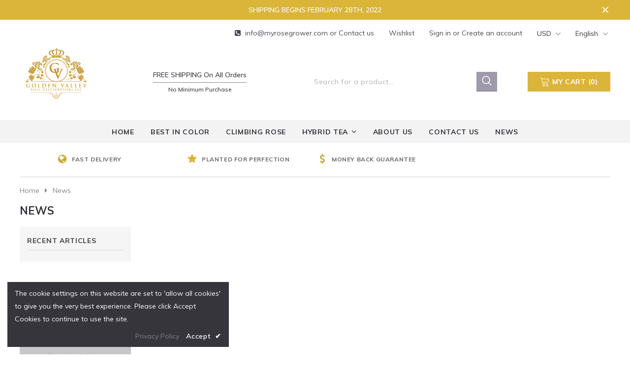

--- FILE ---
content_type: text/css
request_url: https://gvroses.com/cdn/shop/t/2/assets/custom.scss.css?v=27252541083327977351588904733
body_size: -689
content:
@media (min-width: 768px) {
  .header-pc .header-panel__bottom .block:nth-child(2), .header-pc .header-panel__bottom .block:nth-child(3), .header-pc .header-panel__bottom .block:nth-child(4) {
    padding-top: 40px; }

  .header-pc .header-logo {
    position: relative;
    top: -8px; } }
